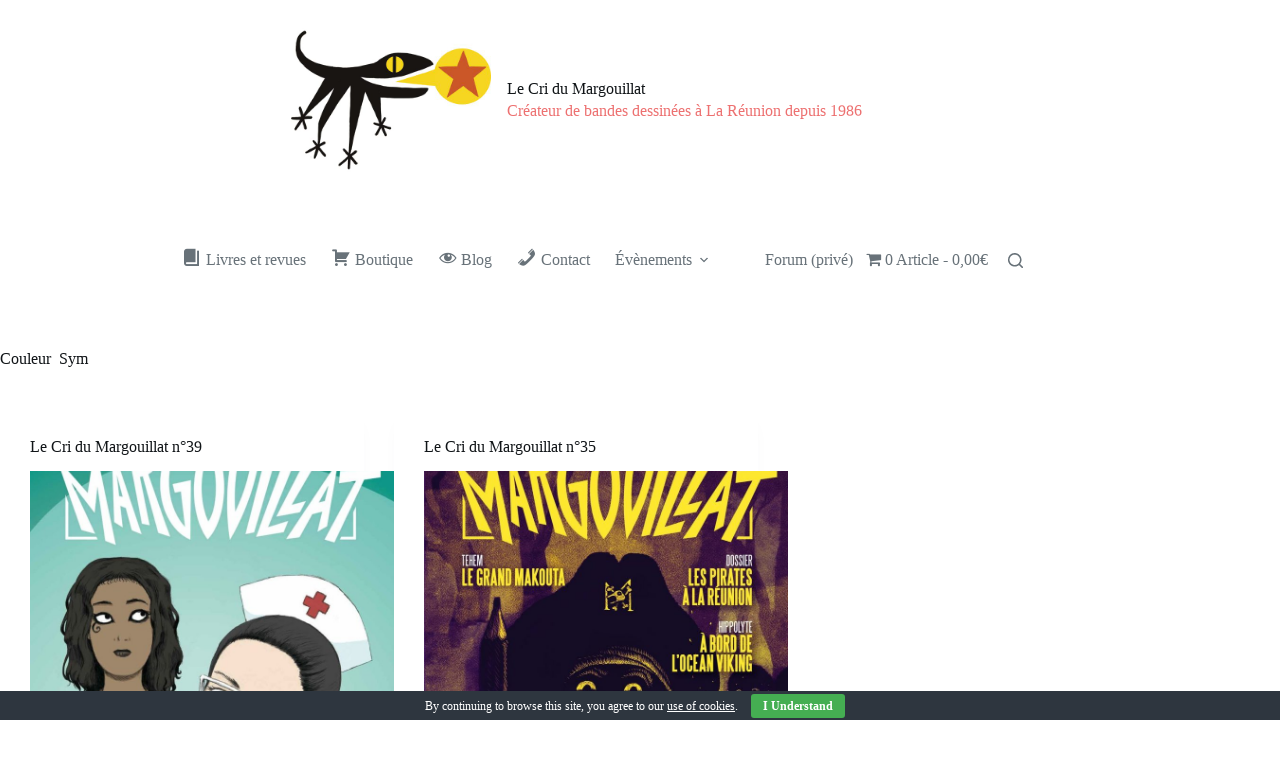

--- FILE ---
content_type: text/html; charset=UTF-8
request_url: https://www.lecridumargouillat.re/auteur/sym/
body_size: 9825
content:
<!doctype html><html lang="fr-FR"><head><meta charset="UTF-8"><meta name="viewport" content="width=device-width, initial-scale=1, maximum-scale=5, viewport-fit=cover"><link rel="profile" href="https://gmpg.org/xfn/11"><link media="all" href="https://www.lecridumargouillat.re/wp-content/cache/autoptimize/css/autoptimize_00863456d1c08d2d03f5b1f1d0a577c1.css" rel="stylesheet"><title>Sym  - Le Cri du Margouillat</title><meta name="robots" content="index, follow, max-snippet:-1, max-image-preview:large, max-video-preview:-1"><link rel="canonical" href="https://www.lecridumargouillat.re/auteur/sym/"><meta property="og:url" content="https://www.lecridumargouillat.re/auteur/sym/"><meta property="og:site_name" content="Le Cri du Margouillat"><meta property="og:locale" content="fr_FR"><meta property="og:type" content="object"><meta property="og:title" content="Sym  - Le Cri du Margouillat"><meta property="og:image" content="https://www.lecridumargouillat.re/wp-content/uploads/2018/03/logo-favicon-marg.jpg"><meta property="og:image:secure_url" content="https://www.lecridumargouillat.re/wp-content/uploads/2018/03/logo-favicon-marg.jpg"><meta property="og:image:width" content="1462"><meta property="og:image:height" content="1462"><meta property="fb:admins" content="HBH0n7lLR1g"><meta name="twitter:card" content="summary"><meta name="twitter:title" content="Sym  - Le Cri du Margouillat"><link rel='dns-prefetch' href='//use.fontawesome.com' /><link href='https://fonts.gstatic.com' crossorigin='anonymous' rel='preconnect' /><link href='https://ajax.googleapis.com' rel='preconnect' /><link href='https://fonts.googleapis.com' rel='preconnect' /><link rel="alternate" type="application/rss+xml" title="Le Cri du Margouillat &raquo; Flux" href="https://www.lecridumargouillat.re/feed/" /><link rel="alternate" type="application/rss+xml" title="Le Cri du Margouillat &raquo; Flux des commentaires" href="https://www.lecridumargouillat.re/comments/feed/" /><link rel="alternate" type="application/rss+xml" title="Flux pour Le Cri du Margouillat &raquo; Sym Couleur" href="https://www.lecridumargouillat.re/auteur/sym/feed/" /><link rel='stylesheet' id='dashicons-css' href='https://www.lecridumargouillat.re/wp-includes/css/dashicons.min.css' media='all' /><link rel='stylesheet' id='font-awesome-official-css' href='https://use.fontawesome.com/releases/v5.13.0/css/all.css' media='all' integrity="sha384-Bfad6CLCknfcloXFOyFnlgtENryhrpZCe29RTifKEixXQZ38WheV+i/6YWSzkz3V" crossorigin="anonymous" /><link rel='stylesheet' id='font-awesome-official-v4shim-css' href='https://use.fontawesome.com/releases/v5.13.0/css/v4-shims.css' media='all' integrity="sha384-/7iOrVBege33/9vHFYEtviVcxjUsNCqyeMnlW/Ms+PH8uRdFkKFmqf9CbVAN0Qef" crossorigin="anonymous" /> <script src="https://www.lecridumargouillat.re/wp-includes/js/jquery/jquery.min.js" id="jquery-core-js"></script> <script id="xtfw-inline-js-after">window.XT = (typeof window.XT !== "undefined") ? window.XT : {};
        
                    XT.isTouchDevice = function () {
                        return ("ontouchstart" in document.documentElement);
                    };
                    
                    (function( $ ) {
                        if (XT.isTouchDevice()) {
                            $("html").addClass("xtfw-touchevents");
                        }else{        
                            $("html").addClass("xtfw-no-touchevents");
                        }
                    })( jQuery );</script> <script id="wc-add-to-cart-js-extra">var wc_add_to_cart_params = {"ajax_url":"\/wp-admin\/admin-ajax.php","wc_ajax_url":"\/?wc-ajax=%%endpoint%%","i18n_view_cart":"Voir le panier","cart_url":"https:\/\/www.lecridumargouillat.re\/cart\/","is_cart":"","cart_redirect_after_add":"no"};</script> <script id="xt_framework_add-to-cart-js-extra">var XT_ATC = {"customizerConfigId":"xt_framework_add-to-cart","ajaxUrl":"https:\/\/www.lecridumargouillat.re\/?wc-ajax=%%endpoint%%","ajaxAddToCart":"1","ajaxSinglePageAddToCart":"1","singleRefreshFragments":"","singleScrollToNotice":"1","singleScrollToNoticeTimeout":"","isProductPage":"","overrideSpinner":"","spinnerIcon":"","checkmarkIcon":"","redirectionEnabled":"","redirectionTo":"https:\/\/www.lecridumargouillat.re\/cart\/"};</script> <script id="woocommerce-js-extra">var woocommerce_params = {"ajax_url":"\/wp-admin\/admin-ajax.php","wc_ajax_url":"\/?wc-ajax=%%endpoint%%","i18n_password_show":"Afficher le mot de passe","i18n_password_hide":"Masquer le mot de passe"};</script> <link rel="https://api.w.org/" href="https://www.lecridumargouillat.re/wp-json/" /><link rel="alternate" title="JSON" type="application/json" href="https://www.lecridumargouillat.re/wp-json/wp/v2/auteur/232" /><noscript><link rel='stylesheet' href='https://www.lecridumargouillat.re/wp-content/themes/blocksy/static/bundle/no-scripts.min.css' type='text/css'></noscript> <noscript><style>.woocommerce-product-gallery{ opacity: 1 !important; }</style></noscript><link rel="icon" href="https://www.lecridumargouillat.re/wp-content/uploads/2018/03/cropped-logo-favicon-marg-1-32x32.jpg" sizes="32x32" /><link rel="icon" href="https://www.lecridumargouillat.re/wp-content/uploads/2018/03/cropped-logo-favicon-marg-1-192x192.jpg" sizes="192x192" /><link rel="apple-touch-icon" href="https://www.lecridumargouillat.re/wp-content/uploads/2018/03/cropped-logo-favicon-marg-1-180x180.jpg" /><meta name="msapplication-TileImage" content="https://www.lecridumargouillat.re/wp-content/uploads/2018/03/cropped-logo-favicon-marg-1-270x270.jpg" /></head><body class="archive tax-auteur term-sym term-232 wp-custom-logo wp-embed-responsive wp-theme-blocksy wp-child-theme-blocksy-child-marg theme-blocksy gutentor-active woocommerce-no-js noptin dpt xt_woofc-is-light" data-link="type-2" data-prefix="album_archive" data-header="type-1:sticky:auto" data-footer="type-1"> <a class="skip-link screen-reader-text" href="#main">Passer au contenu</a><div class="ct-drawer-canvas" data-location="start"><div id="search-modal" class="ct-panel" data-behaviour="modal" role="dialog" aria-label="Modale de recherche" inert><div class="ct-panel-actions"> <button class="ct-toggle-close" data-type="type-1" aria-label="Fermer la modale de recherche"> <svg class="ct-icon" width="12" height="12" viewBox="0 0 15 15"><path d="M1 15a1 1 0 01-.71-.29 1 1 0 010-1.41l5.8-5.8-5.8-5.8A1 1 0 011.7.29l5.8 5.8 5.8-5.8a1 1 0 011.41 1.41l-5.8 5.8 5.8 5.8a1 1 0 01-1.41 1.41l-5.8-5.8-5.8 5.8A1 1 0 011 15z"/></svg> </button></div><div class="ct-panel-content"><form role="search" method="get" class="ct-search-form"  action="https://www.lecridumargouillat.re/" aria-haspopup="listbox" > <input
 type="search" class="modal-field"		placeholder="Rechercher"
 value=""
 name="s"
 autocomplete="off"
 title="Rechercher…"
 aria-label="Rechercher…"
 ><div class="ct-search-form-controls"> <button type="submit" class="wp-element-button" data-button="icon" aria-label="Bouton de recherche"> <svg class="ct-icon ct-search-button-content" aria-hidden="true" width="15" height="15" viewBox="0 0 15 15"><path d="M14.8,13.7L12,11c0.9-1.2,1.5-2.6,1.5-4.2c0-3.7-3-6.8-6.8-6.8S0,3,0,6.8s3,6.8,6.8,6.8c1.6,0,3.1-0.6,4.2-1.5l2.8,2.8c0.1,0.1,0.3,0.2,0.5,0.2s0.4-0.1,0.5-0.2C15.1,14.5,15.1,14,14.8,13.7z M1.5,6.8c0-2.9,2.4-5.2,5.2-5.2S12,3.9,12,6.8S9.6,12,6.8,12S1.5,9.6,1.5,6.8z"/></svg> <span class="ct-ajax-loader"> <svg viewBox="0 0 24 24"> <circle cx="12" cy="12" r="10" opacity="0.2" fill="none" stroke="currentColor" stroke-miterlimit="10" stroke-width="2"/> <path d="m12,2c5.52,0,10,4.48,10,10" fill="none" stroke="currentColor" stroke-linecap="round" stroke-miterlimit="10" stroke-width="2"> <animateTransform
 attributeName="transform"
 attributeType="XML"
 type="rotate"
 dur="0.6s"
 from="0 12 12"
 to="360 12 12"
 repeatCount="indefinite"
 /> </path> </svg> </span> </button> <input type="hidden" name="ct_post_type" value="post:page:product"></div></form></div></div><div id="offcanvas" class="ct-panel ct-header" data-behaviour="right-side" role="dialog" aria-label="Modale hors champ" inert=""><div class="ct-panel-inner"><div class="ct-panel-actions"> <button class="ct-toggle-close" data-type="type-1" aria-label="Fermer le tiroir"> <svg class="ct-icon" width="12" height="12" viewBox="0 0 15 15"><path d="M1 15a1 1 0 01-.71-.29 1 1 0 010-1.41l5.8-5.8-5.8-5.8A1 1 0 011.7.29l5.8 5.8 5.8-5.8a1 1 0 011.41 1.41l-5.8 5.8 5.8 5.8a1 1 0 01-1.41 1.41l-5.8-5.8-5.8 5.8A1 1 0 011 15z"/></svg> </button></div><div class="ct-panel-content" data-device="desktop"><div class="ct-panel-content-inner"></div></div><div class="ct-panel-content" data-device="mobile"><div class="ct-panel-content-inner"> <a href="https://www.lecridumargouillat.re/" class="site-logo-container" data-id="offcanvas-logo" rel="home" itemprop="url"> <img width="512" height="512" src="https://www.lecridumargouillat.re/wp-content/uploads/2018/03/cropped-logo-favicon-marg-1.jpg" class="default-logo" alt="Le Cri du Margouillat" decoding="async" srcset="https://www.lecridumargouillat.re/wp-content/uploads/2018/03/cropped-logo-favicon-marg-1.jpg 512w, https://www.lecridumargouillat.re/wp-content/uploads/2018/03/cropped-logo-favicon-marg-1-150x150.jpg 150w, https://www.lecridumargouillat.re/wp-content/uploads/2018/03/cropped-logo-favicon-marg-1-450x450.jpg 450w, https://www.lecridumargouillat.re/wp-content/uploads/2018/03/cropped-logo-favicon-marg-1-90x90.jpg 90w, https://www.lecridumargouillat.re/wp-content/uploads/2018/03/cropped-logo-favicon-marg-1-300x300.jpg 300w, https://www.lecridumargouillat.re/wp-content/uploads/2018/03/cropped-logo-favicon-marg-1-425x425.jpg 425w, https://www.lecridumargouillat.re/wp-content/uploads/2018/03/cropped-logo-favicon-marg-1-270x270.jpg 270w, https://www.lecridumargouillat.re/wp-content/uploads/2018/03/cropped-logo-favicon-marg-1-192x192.jpg 192w, https://www.lecridumargouillat.re/wp-content/uploads/2018/03/cropped-logo-favicon-marg-1-180x180.jpg 180w, https://www.lecridumargouillat.re/wp-content/uploads/2018/03/cropped-logo-favicon-marg-1-32x32.jpg 32w" sizes="(max-width: 512px) 100vw, 512px" /> </a><nav
 class="mobile-menu menu-container has-submenu"
 data-id="mobile-menu" data-interaction="click" data-toggle-type="type-1" data-submenu-dots="yes"	aria-label="menu principal"><ul id="menu-menu-principal-1" class=""><li class="menu-item menu-item-type-custom menu-item-object-custom menu-item-232"><a href="https://www.lecridumargouillat.re/catalogue-margouillat/" class="ct-menu-link"><i class="_mi _before dashicons dashicons-book" aria-hidden="true"></i><span>Livres et revues</span></a></li><li class="menu-item menu-item-type-post_type menu-item-object-page menu-item-461"><a href="https://www.lecridumargouillat.re/boutique/" class="ct-menu-link"><i class="_mi _before dashicons dashicons-cart" aria-hidden="true"></i><span>Boutique</span></a></li><li class="menu-item menu-item-type-post_type menu-item-object-page current_page_parent menu-item-272"><a href="https://www.lecridumargouillat.re/blog/" class="ct-menu-link"><i class="_mi _before dashicons dashicons-visibility" aria-hidden="true"></i><span>Blog</span></a></li><li class="menu-item menu-item-type-custom menu-item-object-custom menu-item-234"><a href="http://www.lecridumargouillat.re/contact/" class="ct-menu-link"><i class="_mi _before dashicons dashicons-phone" aria-hidden="true"></i><span>Contact</span></a></li><li class="menu-item menu-item-type-custom menu-item-object-custom menu-item-has-children menu-item-11767"><span class="ct-sub-menu-parent"><a href="#" class="ct-menu-link">Évènements</a><button class="ct-toggle-dropdown-mobile" aria-label="Déplier le menu déroulant" aria-haspopup="true" aria-expanded="false"><svg class="ct-icon toggle-icon-1" width="15" height="15" viewBox="0 0 15 15" aria-hidden="true"><path d="M3.9,5.1l3.6,3.6l3.6-3.6l1.4,0.7l-5,5l-5-5L3.9,5.1z"/></svg></button></span><ul class="sub-menu"><li class="menu-item menu-item-type-custom menu-item-object-custom menu-item-has-children menu-item-10934"><span class="ct-sub-menu-parent"><a href="#" title="bdpi" class="ct-menu-link"><i class="_mi _before dashicons dashicons-art" aria-hidden="true"></i><span>BPPI 2022</span></a><button class="ct-toggle-dropdown-mobile" aria-label="Déplier le menu déroulant" aria-haspopup="true" aria-expanded="false"><svg class="ct-icon toggle-icon-1" width="15" height="15" viewBox="0 0 15 15" aria-hidden="true"><path d="M3.9,5.1l3.6,3.6l3.6-3.6l1.4,0.7l-5,5l-5-5L3.9,5.1z"/></svg></button></span><ul class="sub-menu"><li class="menu-item menu-item-type-post_type menu-item-object-page menu-item-10998"><a href="https://www.lecridumargouillat.re/bdpi-2022-fete-bande-dessinee-reunionnaise/" class="ct-menu-link">BDPI 2022 – Fête de la bande dessinée réunionnaise</a></li><li class="menu-item menu-item-type-post_type menu-item-object-page menu-item-10933"><a href="https://www.lecridumargouillat.re/bdpi-2022-scolaires/" class="ct-menu-link">BDPI 2022 – scolaires</a></li></ul></li><li class="menu-item menu-item-type-post_type menu-item-object-page menu-item-has-children menu-item-17200"><span class="ct-sub-menu-parent"><a href="https://www.lecridumargouillat.re/bdpi-2024/" class="ct-menu-link">BDPI 2024</a><button class="ct-toggle-dropdown-mobile" aria-label="Déplier le menu déroulant" aria-haspopup="true" aria-expanded="false"><svg class="ct-icon toggle-icon-1" width="15" height="15" viewBox="0 0 15 15" aria-hidden="true"><path d="M3.9,5.1l3.6,3.6l3.6-3.6l1.4,0.7l-5,5l-5-5L3.9,5.1z"/></svg></button></span><ul class="sub-menu"><li class="menu-item menu-item-type-post_type menu-item-object-page menu-item-17201"><a href="https://www.lecridumargouillat.re/bdpi-2024-scolaires/" class="ct-menu-link">BDPI 2024 – scolaires</a></li></ul></li></ul></li><li class="menu-item menu-item-type-post_type menu-item-object-page menu-item-1487"><a href="https://www.lecridumargouillat.re/forum/" class="ct-menu-link">Forum (privé)</a></li><li class="menu-item wpmenucartli wpmenucart-display-standard menu-item" id="wpmenucartli"><a class="wpmenucart-contents empty-wpmenucart-visible" href="https://www.lecridumargouillat.re/boutique/" title="Faire des achats"><i class="wpmenucart-icon-shopping-cart-0" role="img" aria-label="Cart"></i><span class="cartcontents">0 Article</span><span class="amount">0,00&euro;</span></a></li></ul></nav></div></div></div></div></div><div id="main-container"><header id="header" class="ct-header" data-id="type-1" itemscope="" itemtype="https://schema.org/WPHeader"><div data-device="desktop"><div data-row="top" data-column-set="1"><div class="ct-container"><div data-column="middle"><div data-items=""><div	class="site-branding"
 data-id="logo"	data-logo="left"	itemscope="itemscope" itemtype="https://schema.org/Organization"> <a href="https://www.lecridumargouillat.re/" class="site-logo-container" rel="home" itemprop="url" ><img width="512" height="512" src="https://www.lecridumargouillat.re/wp-content/uploads/2018/03/cropped-logo-favicon-marg-1.jpg" class="default-logo" alt="Le Cri du Margouillat" decoding="async" fetchpriority="high" srcset="https://www.lecridumargouillat.re/wp-content/uploads/2018/03/cropped-logo-favicon-marg-1.jpg 512w, https://www.lecridumargouillat.re/wp-content/uploads/2018/03/cropped-logo-favicon-marg-1-150x150.jpg 150w, https://www.lecridumargouillat.re/wp-content/uploads/2018/03/cropped-logo-favicon-marg-1-450x450.jpg 450w, https://www.lecridumargouillat.re/wp-content/uploads/2018/03/cropped-logo-favicon-marg-1-90x90.jpg 90w, https://www.lecridumargouillat.re/wp-content/uploads/2018/03/cropped-logo-favicon-marg-1-300x300.jpg 300w, https://www.lecridumargouillat.re/wp-content/uploads/2018/03/cropped-logo-favicon-marg-1-425x425.jpg 425w, https://www.lecridumargouillat.re/wp-content/uploads/2018/03/cropped-logo-favicon-marg-1-270x270.jpg 270w, https://www.lecridumargouillat.re/wp-content/uploads/2018/03/cropped-logo-favicon-marg-1-192x192.jpg 192w, https://www.lecridumargouillat.re/wp-content/uploads/2018/03/cropped-logo-favicon-marg-1-180x180.jpg 180w, https://www.lecridumargouillat.re/wp-content/uploads/2018/03/cropped-logo-favicon-marg-1-32x32.jpg 32w" sizes="(max-width: 512px) 100vw, 512px" /></a><div class="site-title-container"> <span class="site-title " itemprop="name"><a href="https://www.lecridumargouillat.re/" rel="home" itemprop="url">Le Cri du Margouillat</a></span><p class="site-description ct-hidden-sm" itemprop="description">Créateur de bandes dessinées à La Réunion depuis 1986</p></div></div></div></div></div></div><div class="ct-sticky-container"><div data-sticky="auto-hide"><div data-row="middle" data-column-set="1"><div class="ct-container"><div data-column="middle"><div data-items=""><nav
 id="header-menu-1"
 class="header-menu-1 menu-container"
 data-id="menu" data-interaction="hover"	data-menu="type-1"
 data-dropdown="type-1:simple"		data-responsive="no"	itemscope="" itemtype="https://schema.org/SiteNavigationElement"	aria-label="menu principal"><ul id="menu-menu-principal" class="menu"><li id="menu-item-232" class="menu-item menu-item-type-custom menu-item-object-custom menu-item-232"><a href="https://www.lecridumargouillat.re/catalogue-margouillat/" class="ct-menu-link"><i class="_mi _before dashicons dashicons-book" aria-hidden="true"></i><span>Livres et revues</span></a></li><li id="menu-item-461" class="menu-item menu-item-type-post_type menu-item-object-page menu-item-461"><a href="https://www.lecridumargouillat.re/boutique/" class="ct-menu-link"><i class="_mi _before dashicons dashicons-cart" aria-hidden="true"></i><span>Boutique</span></a></li><li id="menu-item-272" class="menu-item menu-item-type-post_type menu-item-object-page current_page_parent menu-item-272"><a href="https://www.lecridumargouillat.re/blog/" class="ct-menu-link"><i class="_mi _before dashicons dashicons-visibility" aria-hidden="true"></i><span>Blog</span></a></li><li id="menu-item-234" class="menu-item menu-item-type-custom menu-item-object-custom menu-item-234"><a href="http://www.lecridumargouillat.re/contact/" class="ct-menu-link"><i class="_mi _before dashicons dashicons-phone" aria-hidden="true"></i><span>Contact</span></a></li><li id="menu-item-11767" class="menu-item menu-item-type-custom menu-item-object-custom menu-item-has-children menu-item-11767 animated-submenu-block"><a href="#" class="ct-menu-link">Évènements<span class="ct-toggle-dropdown-desktop"><svg class="ct-icon" width="8" height="8" viewBox="0 0 15 15" aria-hidden="true"><path d="M2.1,3.2l5.4,5.4l5.4-5.4L15,4.3l-7.5,7.5L0,4.3L2.1,3.2z"/></svg></span></a><button class="ct-toggle-dropdown-desktop-ghost" aria-label="Déplier le menu déroulant" aria-haspopup="true" aria-expanded="false"></button><ul class="sub-menu"><li id="menu-item-10934" class="menu-item menu-item-type-custom menu-item-object-custom menu-item-has-children menu-item-10934 animated-submenu-inline"><a href="#" title="bdpi" class="ct-menu-link"><i class="_mi _before dashicons dashicons-art" aria-hidden="true"></i><span>BPPI 2022</span><span class="ct-toggle-dropdown-desktop"><svg class="ct-icon" width="8" height="8" viewBox="0 0 15 15" aria-hidden="true"><path d="M2.1,3.2l5.4,5.4l5.4-5.4L15,4.3l-7.5,7.5L0,4.3L2.1,3.2z"/></svg></span></a><button class="ct-toggle-dropdown-desktop-ghost" aria-label="Déplier le menu déroulant" aria-haspopup="true" aria-expanded="false"></button><ul class="sub-menu"><li id="menu-item-10998" class="menu-item menu-item-type-post_type menu-item-object-page menu-item-10998"><a href="https://www.lecridumargouillat.re/bdpi-2022-fete-bande-dessinee-reunionnaise/" class="ct-menu-link">BDPI 2022 – Fête de la bande dessinée réunionnaise</a></li><li id="menu-item-10933" class="menu-item menu-item-type-post_type menu-item-object-page menu-item-10933"><a href="https://www.lecridumargouillat.re/bdpi-2022-scolaires/" class="ct-menu-link">BDPI 2022 – scolaires</a></li></ul></li><li id="menu-item-17200" class="menu-item menu-item-type-post_type menu-item-object-page menu-item-has-children menu-item-17200 animated-submenu-inline"><a href="https://www.lecridumargouillat.re/bdpi-2024/" class="ct-menu-link">BDPI 2024<span class="ct-toggle-dropdown-desktop"><svg class="ct-icon" width="8" height="8" viewBox="0 0 15 15" aria-hidden="true"><path d="M2.1,3.2l5.4,5.4l5.4-5.4L15,4.3l-7.5,7.5L0,4.3L2.1,3.2z"/></svg></span></a><button class="ct-toggle-dropdown-desktop-ghost" aria-label="Déplier le menu déroulant" aria-haspopup="true" aria-expanded="false"></button><ul class="sub-menu"><li id="menu-item-17201" class="menu-item menu-item-type-post_type menu-item-object-page menu-item-17201"><a href="https://www.lecridumargouillat.re/bdpi-2024-scolaires/" class="ct-menu-link">BDPI 2024 – scolaires</a></li></ul></li></ul></li><li id="menu-item-1487" class="menu-item menu-item-type-post_type menu-item-object-page menu-item-1487"><a href="https://www.lecridumargouillat.re/forum/" class="ct-menu-link">Forum (privé)</a></li><li class="menu-item wpmenucartli wpmenucart-display-standard menu-item" id="wpmenucartli"><a class="wpmenucart-contents empty-wpmenucart-visible" href="https://www.lecridumargouillat.re/boutique/" title="Faire des achats"><i class="wpmenucart-icon-shopping-cart-0" role="img" aria-label="Cart"></i><span class="cartcontents">0 Article</span><span class="amount">0,00&euro;</span></a></li></ul></nav> <button
 class="ct-header-search ct-toggle "
 data-toggle-panel="#search-modal"
 aria-controls="search-modal"
 aria-label="Rechercher"
 data-label="left"
 data-id="search"> <span class="ct-label ct-hidden-sm ct-hidden-md ct-hidden-lg" aria-hidden="true">Rechercher</span> <svg class="ct-icon" aria-hidden="true" width="15" height="15" viewBox="0 0 15 15"><path d="M14.8,13.7L12,11c0.9-1.2,1.5-2.6,1.5-4.2c0-3.7-3-6.8-6.8-6.8S0,3,0,6.8s3,6.8,6.8,6.8c1.6,0,3.1-0.6,4.2-1.5l2.8,2.8c0.1,0.1,0.3,0.2,0.5,0.2s0.4-0.1,0.5-0.2C15.1,14.5,15.1,14,14.8,13.7z M1.5,6.8c0-2.9,2.4-5.2,5.2-5.2S12,3.9,12,6.8S9.6,12,6.8,12S1.5,9.6,1.5,6.8z"/></svg></button></div></div></div></div></div></div></div><div data-device="mobile"><div class="ct-sticky-container"><div data-sticky="auto-hide"><div data-row="middle" data-column-set="2"><div class="ct-container"><div data-column="start" data-placements="1"><div data-items="primary"><div	class="site-branding"
 data-id="logo"	data-logo="top"	> <a href="https://www.lecridumargouillat.re/" class="site-logo-container" rel="home" itemprop="url" ><img width="512" height="512" src="https://www.lecridumargouillat.re/wp-content/uploads/2018/03/cropped-logo-favicon-marg-1.jpg" class="default-logo" alt="Le Cri du Margouillat" decoding="async" srcset="https://www.lecridumargouillat.re/wp-content/uploads/2018/03/cropped-logo-favicon-marg-1.jpg 512w, https://www.lecridumargouillat.re/wp-content/uploads/2018/03/cropped-logo-favicon-marg-1-150x150.jpg 150w, https://www.lecridumargouillat.re/wp-content/uploads/2018/03/cropped-logo-favicon-marg-1-450x450.jpg 450w, https://www.lecridumargouillat.re/wp-content/uploads/2018/03/cropped-logo-favicon-marg-1-90x90.jpg 90w, https://www.lecridumargouillat.re/wp-content/uploads/2018/03/cropped-logo-favicon-marg-1-300x300.jpg 300w, https://www.lecridumargouillat.re/wp-content/uploads/2018/03/cropped-logo-favicon-marg-1-425x425.jpg 425w, https://www.lecridumargouillat.re/wp-content/uploads/2018/03/cropped-logo-favicon-marg-1-270x270.jpg 270w, https://www.lecridumargouillat.re/wp-content/uploads/2018/03/cropped-logo-favicon-marg-1-192x192.jpg 192w, https://www.lecridumargouillat.re/wp-content/uploads/2018/03/cropped-logo-favicon-marg-1-180x180.jpg 180w, https://www.lecridumargouillat.re/wp-content/uploads/2018/03/cropped-logo-favicon-marg-1-32x32.jpg 32w" sizes="(max-width: 512px) 100vw, 512px" /></a><div class="site-title-container"> <span class="site-title "><a href="https://www.lecridumargouillat.re/" rel="home" >Le Cri du Margouillat</a></span><p class="site-description ct-hidden-sm">Créateur de bandes dessinées à La Réunion depuis 1986</p></div></div></div></div><div data-column="end" data-placements="1"><div data-items="primary"> <button
 class="ct-header-trigger ct-toggle "
 data-toggle-panel="#offcanvas"
 aria-controls="offcanvas"
 data-design="simple"
 data-label="right"
 aria-label="Menu"
 data-id="trigger"> <span class="ct-label ct-hidden-sm ct-hidden-md ct-hidden-lg" aria-hidden="true">Menu</span> <svg class="ct-icon" width="18" height="14" viewBox="0 0 18 14" data-type="type-1" aria-hidden="true"> <rect y="0.00" width="18" height="1.7" rx="1"/> <rect y="6.15" width="18" height="1.7" rx="1"/> <rect y="12.3" width="18" height="1.7" rx="1"/> </svg></button></div></div></div></div></div></div></div></header><main id="main" class="site-main hfeed" itemscope="itemscope" itemtype="https://schema.org/CreativeWork"><div class="ct-container"  data-vertical-spacing="top:bottom"><section ><div class="hero-section is-width-constrained" data-type="type-1"><header class="entry-header"><h1 class="page-title" itemprop="headline"><span class="ct-title-label">Couleur </span> Sym</h1></header></div><div class="entries" data-archive="default" data-layout="grid" data-cards="boxed"><article class="entry-card card-content post-20591 album type-album status-publish has-post-thumbnail collection-cdm auteur-alex-meslet auteur-appollo auteur-boris auteur-bruno auteur-christophe-cassiau-haurie auteur-conrad-botes auteur-denis-vierge auteur-di-ralaisoamanjary auteur-edwina-leclerc auteur-farahaingo auteur-flo auteur-guy-delisle auteur-issa-boun auteur-j-personne auteur-joe-dog auteur-julie-legrand auteur-koffi-roger-nguessan auteur-laetitia-larralde auteur-lewis-trondheim auteur-li-an auteur-logan auteur-mao auteur-moniri-mbae auteur-mononoke-san auteur-mounir-allaoui auteur-natacha-eloy auteur-sara-quod auteur-stephane-ollier auteur-sym auteur-tehem auteur-timoukate auteur-vain auteur-vincent-montalti" ><h2 class="entry-title"><a href="https://www.lecridumargouillat.re/album/cri-margouillat-n39/" rel="bookmark">Le Cri du Margouillat n°39</a></h2><a class="ct-media-container boundless-image" href="https://www.lecridumargouillat.re/album/cri-margouillat-n39/" aria-label="Le Cri du Margouillat n°39"><img width="768" height="1090" src="https://www.lecridumargouillat.re/wp-content/uploads/2025/12/marg39-couv-768x1090.jpg" class="attachment-medium_large size-medium_large wp-post-image" alt="marg39 couv" loading="lazy" decoding="async" srcset="https://www.lecridumargouillat.re/wp-content/uploads/2025/12/marg39-couv-768x1090.jpg 768w, https://www.lecridumargouillat.re/wp-content/uploads/2025/12/marg39-couv-450x639.jpg 450w, https://www.lecridumargouillat.re/wp-content/uploads/2025/12/marg39-couv-721x1024.jpg 721w, https://www.lecridumargouillat.re/wp-content/uploads/2025/12/marg39-couv-240x341.jpg 240w, https://www.lecridumargouillat.re/wp-content/uploads/2025/12/marg39-couv-300x426.jpg 300w, https://www.lecridumargouillat.re/wp-content/uploads/2025/12/marg39-couv.jpg 986w" sizes="auto, (max-width: 768px) 100vw, 768px" itemprop="image" style="aspect-ratio: 4/3;" /></a><div class="entry-excerpt"><p>Le Cri du Margouillat n°39 vous fait une piqûre de rappel avec une couverture signée Mao. Un nouveau recueil pimenté plein de BD, de chroniques et d’interviews.</p></div><ul class="entry-meta" data-type="simple:slash" data-id="meta_2" ><li class="meta-author" itemprop="author" itemscope="" itemtype="https://schema.org/Person"><a class="ct-meta-element-author" href="https://www.lecridumargouillat.re/author/lian/" title="Articles par Li-An" rel="author" itemprop="url"><span itemprop="name">Li-An</span></a></li><li class="meta-date" itemprop="datePublished"><time class="ct-meta-element-date" datetime="2025-12-11T20:42:02+04:00">11 décembre 2025</time></li></ul></article><article class="entry-card card-content post-5644 album type-album status-publish has-post-thumbnail collection-cdm auteur-anabzl auteur-anj auteur-anjale auteur-anna-vitry auteur-anne-laure-porto auteur-appollo auteur-aw auteur-christophe-cassiau-haurie auteur-conrad-botes auteur-fabrice-urbatro auteur-flo auteur-gaston-brugnon auteur-greg-loyau auteur-guillaume-clarisse auteur-guy-delisle auteur-hippolyte auteur-hobopok auteur-issa-boun auteur-kitsune auteur-koffi-roger-nguessan auteur-laetitia-larralde auteur-li-an auteur-logan auteur-maca-rosee auteur-manelisa-marka auteur-mao auteur-mononoke-san auteur-natacha-eloy auteur-ronan-lancelot auteur-sarah-quod auteur-stephane-ollier auteur-sym auteur-talub auteur-tehem auteur-thierry-martin auteur-timoukate auteur-vain" ><h2 class="entry-title"><a href="https://www.lecridumargouillat.re/album/cri-margouillat-n35/" rel="bookmark">Le Cri du Margouillat n°35</a></h2><a class="ct-media-container boundless-image" href="https://www.lecridumargouillat.re/album/cri-margouillat-n35/" aria-label="Le Cri du Margouillat n°35"><img width="768" height="1087" src="https://www.lecridumargouillat.re/wp-content/uploads/2021/12/cri-margouillat-couverture-768x1087.jpg" class="attachment-medium_large size-medium_large wp-post-image" alt="cri margouillat couverture" loading="lazy" decoding="async" srcset="https://www.lecridumargouillat.re/wp-content/uploads/2021/12/cri-margouillat-couverture-768x1087.jpg 768w, https://www.lecridumargouillat.re/wp-content/uploads/2021/12/cri-margouillat-couverture-300x425.jpg 300w, https://www.lecridumargouillat.re/wp-content/uploads/2021/12/cri-margouillat-couverture-240x340.jpg 240w, https://www.lecridumargouillat.re/wp-content/uploads/2021/12/cri-margouillat-couverture-450x637.jpg 450w, https://www.lecridumargouillat.re/wp-content/uploads/2021/12/cri-margouillat-couverture-724x1024.jpg 724w, https://www.lecridumargouillat.re/wp-content/uploads/2021/12/cri-margouillat-couverture.jpg 848w" sizes="auto, (max-width: 768px) 100vw, 768px" itemprop="image" style="aspect-ratio: 4/3;" /></a><div class="entry-excerpt"><p>Le Cri du Margouillat 35 est tellement au rendez-vous que l’horloge atomique est réglée sur ses parutions</p></div><ul class="entry-meta" data-type="simple:slash" data-id="meta_2" ><li class="meta-author" itemprop="author" itemscope="" itemtype="https://schema.org/Person"><a class="ct-meta-element-author" href="https://www.lecridumargouillat.re/author/lian/" title="Articles par Li-An" rel="author" itemprop="url"><span itemprop="name">Li-An</span></a></li><li class="meta-date" itemprop="datePublished"><time class="ct-meta-element-date" datetime="2021-12-10T00:02:35+04:00">10 décembre 2021</time></li></ul></article></div></section></div></main><footer id="footer" class="ct-footer" data-id="type-1" itemscope="" itemtype="https://schema.org/WPFooter"><div data-row="bottom"><div class="ct-container"><div data-column="copyright"><div
 class="ct-footer-copyright"
 data-id="copyright"><p>Copyright © 2026 – <a href="https://www.lecridumargouillat.re/politique-confidentialite/" target="_blank" rel="noopener">Politique de confidentialité</a></p></div></div></div></div></footer></div> <script type="speculationrules">{"prefetch":[{"source":"document","where":{"and":[{"href_matches":"\/*"},{"not":{"href_matches":["\/wp-*.php","\/wp-admin\/*","\/wp-content\/uploads\/*","\/wp-content\/*","\/wp-content\/plugins\/*","\/wp-content\/themes\/blocksy-child-marg\/*","\/wp-content\/themes\/blocksy\/*","\/*\\?(.+)"]}},{"not":{"selector_matches":"a[rel~=\"nofollow\"]"}},{"not":{"selector_matches":".no-prefetch, .no-prefetch a"}}]},"eagerness":"conservative"}]}</script> <div id="eu-cookie-bar">By continuing to browse this site, you agree to our <a href="https://aboutcookies.com/" target="_blank" rel="nofollow">use of cookies</a>. <button id="euCookieAcceptWP"  onclick="euSetCookie('euCookiesAcc', true, 30); euAcceptCookiesWP();">I Understand</button></div><div id="xt_woofc" class="xt_woofc woocommerce xt_woofc-override-woo-notices xt_woofc-success-notice-hide xt_woofc-info-notice-hide xt_woofc-animation-morph xt_woofc-dimensions-pixels xt_woofc-pos-top-right xt_woofc-tablet-pos-bottom-right xt_woofc-mobile-pos-bottom-right xt_woofc-counter-pos-top-left xt_woofc-counter-tablet-pos-top-left xt_woofc-counter-mobile-pos-top-left xt_woofc-show-on-all xt_woofc-empty"  data-ajax-init="" data-position="top-right" data-tablet-position="bottom-right" data-mobile-position="bottom-right" data-trigger-event="pointerdown" data-hoverdelay="200" data-loadingtimeout="300"><form class="cart xt_woofc-hide"></form><div class="xt_woofc-inner"><div class="xt_woofc-wrapper"><div class="xt_woofc-header"> <span class="xt_woofc-header-left"> <span class="xt_woofc-title"> Cart </span> </span> <span class="xt_woofc-header-right"> <span class="xt_woofc-notice xt_woofc-notice-na"></span> </span></div><div class="xt_woofc-body"><div class="xt_woofc-body-header"><div class="xt_woofc-wc-notices"></div></div><div class="xt_woofc-list-wrap"><ul class="xt_woofc-list"><li class="xt_woofc-no-product"> Your cart is empty! <a href="https://www.lecridumargouillat.re/boutique/"> Return to shop </a></li></ul></div><div class="xt_woofc-body-footer"></div></div><div class="xt_woofc-footer"> <a href="https://www.lecridumargouillat.re/checkout/" class="xt_woofc-checkout xt_woofc-btn"> <em> <span class="xt_woofc-footer-label">Checkout</span> <span class="xt_woofc-dash">-</span> <span class="amount">0,00&euro;</span> <svg class="xt_woofc-checkout-arrow" xmlns="http://www.w3.org/2000/svg" xmlns:xlink="http://www.w3.org/1999/xlink" x="0px" y="0px" width="24px" height="24px" viewBox="0 0 24 24" enable-background="new 0 0 24 24" xml:space="preserve"><line fill="none" stroke="#FFFFFF" stroke-width="2" stroke-linecap="round" stroke-linejoin="round" stroke-miterlimit="10" x1="3" y1="12" x2="21" y2="12"/><polyline fill="none" stroke="#FFFFFF" stroke-width="2" stroke-linecap="round" stroke-linejoin="round" stroke-miterlimit="10" points="15,6 21,12 15,18 "/></svg> </em> </a> <a href="#" class="xt_woofc-trigger xt_woofc-icontype-image"> <span class="xt_woofc-trigger-cart-icon"></span><ul class="xt_woofc-count"><li>0</li><li>1</li></ul> <span class="xt_woofc-trigger-close-icon"></span> </a></div><div class="xt_woofc-spinner-wrap"><div class="xt_woofc-spinner-inner"><div class="xt_woofc-spinner xt_woofc-spinner-three-bounce"><div class="xt_woofc-spinner-child xt_woofc-spinner-bounce1"></div><div class="xt_woofc-spinner-child xt_woofc-spinner-bounce2"></div><div class="xt_woofc-spinner-child xt_woofc-spinner-bounce3"></div></div></div></div></div></div></div><div class="ct-drawer-canvas" data-location="end"><div class="ct-drawer-inner"> <a href="#main-container" class="ct-back-to-top ct-hidden-sm"
 data-shape="square"
 data-alignment="right"
 title="Remonter" aria-label="Remonter" hidden> <svg class="ct-icon" width="15" height="15" viewBox="0 0 20 20"><path d="M10,0L9.4,0.6L0.8,9.1l1.2,1.2l7.1-7.1V20h1.7V3.3l7.1,7.1l1.2-1.2l-8.5-8.5L10,0z"/></svg> </a></div></div> <script>(function () {
			var c = document.body.className;
			c = c.replace(/woocommerce-no-js/, 'woocommerce-js');
			document.body.className = c;
		})();</script> <script id="getwid-blocks-frontend-js-js-extra">var Getwid = {"settings":[],"ajax_url":"https:\/\/www.lecridumargouillat.re\/wp-admin\/admin-ajax.php","isRTL":"","nonces":{"contact_form":"2a20ea0ceb"}};</script> <script src="https://www.lecridumargouillat.re/wp-includes/js/dist/hooks.min.js" id="wp-hooks-js"></script> <script src="https://www.lecridumargouillat.re/wp-includes/js/dist/i18n.min.js" id="wp-i18n-js"></script> <script id="wp-i18n-js-after">wp.i18n.setLocaleData( { 'text direction\u0004ltr': [ 'ltr' ] } );</script> <script id="contact-form-7-js-translations">( function( domain, translations ) {
	var localeData = translations.locale_data[ domain ] || translations.locale_data.messages;
	localeData[""].domain = domain;
	wp.i18n.setLocaleData( localeData, domain );
} )( "contact-form-7", {"translation-revision-date":"2025-02-06 12:02:14+0000","generator":"GlotPress\/4.0.1","domain":"messages","locale_data":{"messages":{"":{"domain":"messages","plural-forms":"nplurals=2; plural=n > 1;","lang":"fr"},"This contact form is placed in the wrong place.":["Ce formulaire de contact est plac\u00e9 dans un mauvais endroit."],"Error:":["Erreur\u00a0:"]}},"comment":{"reference":"includes\/js\/index.js"}} );</script> <script id="contact-form-7-js-before">var wpcf7 = {
    "api": {
        "root": "https:\/\/www.lecridumargouillat.re\/wp-json\/",
        "namespace": "contact-form-7\/v1"
    }
};</script> <script id="la_sentinelle_frontend_js-js-extra">var la_sentinelle_frontend_script = {"ajaxurl":"https:\/\/www.lecridumargouillat.re\/wp-admin\/admin-ajax.php","ajax2":"la_sentinelle_52da5e97f1a8fa7591481d2d712eb2b5","ajax3":"la_sentinelle_f41fbf8dd2a7b7312366aec2c732ab02","honeypot":"la_sentinelle_9b3d1a2e1452f946128b313738556174","honeypot2":"la_sentinelle_3b404b643655384125b908ce5fa9912c","timeout":"la_sentinelle_c0af5166e1688c07cc2e02b26224f07d","timeout2":"la_sentinelle_4feb6b032574d3a3466c083f301530ab","webgl":"la_sentinelle_9d25cf8b646a45f832ad0f16d3f96689","webgl2":"la_sentinelle_f99e152820dcce212c85d7459bea07a9","webgl3":"la_sentinelle_35c1f4c6780d9e643d0927fde0cc0dd6","ajax_enabled":"false","webgl_enabled":"false"};</script> <script id="lbwps-photoswipe5-js-extra">var lbwpsOptions = {"label_facebook":"Partager sur Facebook","label_twitter":"Tweet","label_pinterest":"\u00c9pinglez-le","label_download":"T\u00e9l\u00e9charger l'image","label_copyurl":"Copier l'URL de l'image","label_ui_close":"Fermer [Esc]","label_ui_zoom":"Zoom","label_ui_prev":"Pr\u00e9c\u00e9dent [\u2190]","label_ui_next":"Suivant [\u2192]","label_ui_error":"L'image ne peut pas \u00eatre charg\u00e9e","label_ui_fullscreen":"Passer en plein \u00e9cran [F]","label_ui_download":"T\u00e9l\u00e9charger l'image","share_facebook":"1","share_twitter":"1","share_pinterest":"1","share_download":"1","share_direct":"0","share_copyurl":"0","close_on_drag":"1","history":"1","show_counter":"1","show_fullscreen":"1","show_download":"0","show_zoom":"1","show_caption":"1","loop":"0","pinchtoclose":"1","taptotoggle":"1","close_on_click":"1","fulldesktop":"0","use_alt":"0","usecaption":"1","desktop_slider":"1","share_custom_label":"","share_custom_link":"","wheelmode":"close","spacing":"12","idletime":"4000","hide_scrollbars":"1","caption_type":"overlay","bg_opacity":"100","padding_left":"0","padding_top":"0","padding_right":"0","padding_bottom":"0"};</script> <script type="module" src="https://www.lecridumargouillat.re/wp-content/plugins/lightbox-photoswipe/assets/ps5/frontend.min.js"></script><script id="noptin-form-js-before">var noptinParams = {"ajaxurl":"https:\/\/www.lecridumargouillat.re\/wp-admin\/admin-ajax.php","resturl":"https:\/\/www.lecridumargouillat.re\/wp-json\/noptin\/v1\/form","nonce":"9f9603debe","cookie":"","connect_err":"Could not establish a connection to the server.","cookie_path":"\/"};</script> <script id="xt-woo-floating-cart-js-extra">var XT_WOOFC = {"home_url":"https:\/\/www.lecridumargouillat.re","is_customize_preview":"","wc_ajax_url":"https:\/\/www.lecridumargouillat.re\/?wc-ajax=%%endpoint%%","layouts":{"XS":350,"S":480,"M":782,"L":1024},"body_lock_scroll":"1","lang":{"loading":"Loading","min_qty_required":"Min quantity required","max_stock_reached":"Stock limit reached","title":"Cart","checkout":"Checkout","wait":"Please Wait..."}};</script> <script id="ct-scripts-js-extra">var ct_localizations = {"ajax_url":"https:\/\/www.lecridumargouillat.re\/wp-admin\/admin-ajax.php","public_url":"https:\/\/www.lecridumargouillat.re\/wp-content\/themes\/blocksy\/static\/bundle\/","rest_url":"https:\/\/www.lecridumargouillat.re\/wp-json\/","search_url":"https:\/\/www.lecridumargouillat.re\/search\/QUERY_STRING\/","show_more_text":"Afficher plus","more_text":"Plus","search_live_results":"R\u00e9sultats de recherche","search_live_no_results":"Aucun r\u00e9sultat","search_live_no_result":"Aucun r\u00e9sultat","search_live_one_result":"Vous avez %s r\u00e9sultat. Veuillez appuyer sur Tab pour le s\u00e9lectionner.","search_live_many_results":"Vous avez %s r\u00e9sultats. Veuillez appuyer sur Tab pour en s\u00e9lectionner un.","search_live_stock_status_texts":{"instock":"En stock","outofstock":"En rupture de stock"},"clipboard_copied":"Copi\u00e9\u00a0!","clipboard_failed":"\u00c9chec de la copie","expand_submenu":"D\u00e9plier le menu d\u00e9roulant","collapse_submenu":"Replier le menu d\u00e9roulant","dynamic_js_chunks":[{"id":"blocksy_sticky_header","selector":"header [data-sticky]","url":"https:\/\/www.lecridumargouillat.re\/wp-content\/plugins\/blocksy-companion\/static\/bundle\/sticky.js?ver=2.1.25"}],"dynamic_styles":{"lazy_load":"https:\/\/www.lecridumargouillat.re\/wp-content\/themes\/blocksy\/static\/bundle\/non-critical-styles.min.css?ver=2.1.25","search_lazy":"https:\/\/www.lecridumargouillat.re\/wp-content\/themes\/blocksy\/static\/bundle\/non-critical-search-styles.min.css?ver=2.1.25","back_to_top":"https:\/\/www.lecridumargouillat.re\/wp-content\/themes\/blocksy\/static\/bundle\/back-to-top.min.css?ver=2.1.25"},"dynamic_styles_selectors":[{"selector":".ct-header-cart, #woo-cart-panel","url":"https:\/\/www.lecridumargouillat.re\/wp-content\/themes\/blocksy\/static\/bundle\/cart-header-element-lazy.min.css?ver=2.1.25"},{"selector":".flexy","url":"https:\/\/www.lecridumargouillat.re\/wp-content\/themes\/blocksy\/static\/bundle\/flexy.min.css?ver=2.1.25"},{"selector":"#account-modal","url":"https:\/\/www.lecridumargouillat.re\/wp-content\/plugins\/blocksy-companion\/static\/bundle\/header-account-modal-lazy.min.css?ver=2.1.25"},{"selector":".ct-header-account","url":"https:\/\/www.lecridumargouillat.re\/wp-content\/plugins\/blocksy-companion\/static\/bundle\/header-account-dropdown-lazy.min.css?ver=2.1.25"}],"login_generic_error_msg":"An unexpected error occurred. Please try again later."};</script> <script id="wc-order-attribution-js-extra">var wc_order_attribution = {"params":{"lifetime":1.0e-5,"session":30,"base64":false,"ajaxurl":"https:\/\/www.lecridumargouillat.re\/wp-admin\/admin-ajax.php","prefix":"wc_order_attribution_","allowTracking":true},"fields":{"source_type":"current.typ","referrer":"current_add.rf","utm_campaign":"current.cmp","utm_source":"current.src","utm_medium":"current.mdm","utm_content":"current.cnt","utm_id":"current.id","utm_term":"current.trm","utm_source_platform":"current.plt","utm_creative_format":"current.fmt","utm_marketing_tactic":"current.tct","session_entry":"current_add.ep","session_start_time":"current_add.fd","session_pages":"session.pgs","session_count":"udata.vst","user_agent":"udata.uag"}};</script> <script id="gutentor-block-js-extra">var gutentorLS = {"fontAwesomeVersion":"5","restNonce":"c24f39c3a1","restUrl":"https:\/\/www.lecridumargouillat.re\/wp-json\/"};</script> <script defer src="https://www.lecridumargouillat.re/wp-content/cache/autoptimize/js/autoptimize_c352389e9cf5d7e199f0bf559a1a54a9.js"></script></body></html><!-- WP Fastest Cache file was created in 0.296 seconds, on 16 January 2026 @ 19 h 20 min --><!-- via php -->